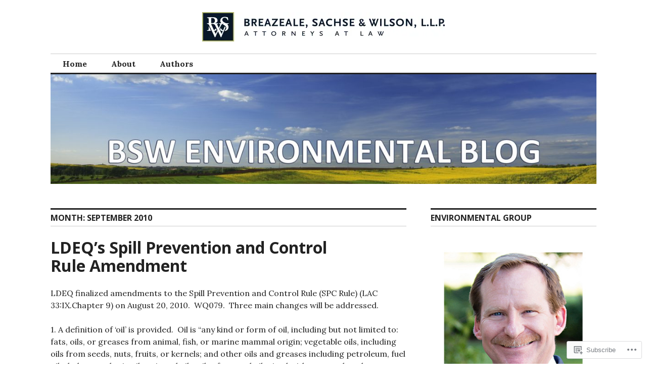

--- FILE ---
content_type: text/html; charset=UTF-8
request_url: https://bswenviroblog.com/2010/09/
body_size: 18529
content:
<!DOCTYPE html>
<html lang="en">
<head>
<meta charset="UTF-8">
<meta name="viewport" content="width=device-width, initial-scale=1">
<link rel="profile" href="http://gmpg.org/xfn/11">
<link rel="pingback" href="https://bswenviroblog.com/xmlrpc.php">

<title>September 2010 &#8211; BSW Environmental Blog</title>
<meta name='robots' content='max-image-preview:large' />

<!-- Async WordPress.com Remote Login -->
<script id="wpcom_remote_login_js">
var wpcom_remote_login_extra_auth = '';
function wpcom_remote_login_remove_dom_node_id( element_id ) {
	var dom_node = document.getElementById( element_id );
	if ( dom_node ) { dom_node.parentNode.removeChild( dom_node ); }
}
function wpcom_remote_login_remove_dom_node_classes( class_name ) {
	var dom_nodes = document.querySelectorAll( '.' + class_name );
	for ( var i = 0; i < dom_nodes.length; i++ ) {
		dom_nodes[ i ].parentNode.removeChild( dom_nodes[ i ] );
	}
}
function wpcom_remote_login_final_cleanup() {
	wpcom_remote_login_remove_dom_node_classes( "wpcom_remote_login_msg" );
	wpcom_remote_login_remove_dom_node_id( "wpcom_remote_login_key" );
	wpcom_remote_login_remove_dom_node_id( "wpcom_remote_login_validate" );
	wpcom_remote_login_remove_dom_node_id( "wpcom_remote_login_js" );
	wpcom_remote_login_remove_dom_node_id( "wpcom_request_access_iframe" );
	wpcom_remote_login_remove_dom_node_id( "wpcom_request_access_styles" );
}

// Watch for messages back from the remote login
window.addEventListener( "message", function( e ) {
	if ( e.origin === "https://r-login.wordpress.com" ) {
		var data = {};
		try {
			data = JSON.parse( e.data );
		} catch( e ) {
			wpcom_remote_login_final_cleanup();
			return;
		}

		if ( data.msg === 'LOGIN' ) {
			// Clean up the login check iframe
			wpcom_remote_login_remove_dom_node_id( "wpcom_remote_login_key" );

			var id_regex = new RegExp( /^[0-9]+$/ );
			var token_regex = new RegExp( /^.*|.*|.*$/ );
			if (
				token_regex.test( data.token )
				&& id_regex.test( data.wpcomid )
			) {
				// We have everything we need to ask for a login
				var script = document.createElement( "script" );
				script.setAttribute( "id", "wpcom_remote_login_validate" );
				script.src = '/remote-login.php?wpcom_remote_login=validate'
					+ '&wpcomid=' + data.wpcomid
					+ '&token=' + encodeURIComponent( data.token )
					+ '&host=' + window.location.protocol
					+ '//' + window.location.hostname
					+ '&postid=61'
					+ '&is_singular=';
				document.body.appendChild( script );
			}

			return;
		}

		// Safari ITP, not logged in, so redirect
		if ( data.msg === 'LOGIN-REDIRECT' ) {
			window.location = 'https://wordpress.com/log-in?redirect_to=' + window.location.href;
			return;
		}

		// Safari ITP, storage access failed, remove the request
		if ( data.msg === 'LOGIN-REMOVE' ) {
			var css_zap = 'html { -webkit-transition: margin-top 1s; transition: margin-top 1s; } /* 9001 */ html { margin-top: 0 !important; } * html body { margin-top: 0 !important; } @media screen and ( max-width: 782px ) { html { margin-top: 0 !important; } * html body { margin-top: 0 !important; } }';
			var style_zap = document.createElement( 'style' );
			style_zap.type = 'text/css';
			style_zap.appendChild( document.createTextNode( css_zap ) );
			document.body.appendChild( style_zap );

			var e = document.getElementById( 'wpcom_request_access_iframe' );
			e.parentNode.removeChild( e );

			document.cookie = 'wordpress_com_login_access=denied; path=/; max-age=31536000';

			return;
		}

		// Safari ITP
		if ( data.msg === 'REQUEST_ACCESS' ) {
			console.log( 'request access: safari' );

			// Check ITP iframe enable/disable knob
			if ( wpcom_remote_login_extra_auth !== 'safari_itp_iframe' ) {
				return;
			}

			// If we are in a "private window" there is no ITP.
			var private_window = false;
			try {
				var opendb = window.openDatabase( null, null, null, null );
			} catch( e ) {
				private_window = true;
			}

			if ( private_window ) {
				console.log( 'private window' );
				return;
			}

			var iframe = document.createElement( 'iframe' );
			iframe.id = 'wpcom_request_access_iframe';
			iframe.setAttribute( 'scrolling', 'no' );
			iframe.setAttribute( 'sandbox', 'allow-storage-access-by-user-activation allow-scripts allow-same-origin allow-top-navigation-by-user-activation' );
			iframe.src = 'https://r-login.wordpress.com/remote-login.php?wpcom_remote_login=request_access&origin=' + encodeURIComponent( data.origin ) + '&wpcomid=' + encodeURIComponent( data.wpcomid );

			var css = 'html { -webkit-transition: margin-top 1s; transition: margin-top 1s; } /* 9001 */ html { margin-top: 46px !important; } * html body { margin-top: 46px !important; } @media screen and ( max-width: 660px ) { html { margin-top: 71px !important; } * html body { margin-top: 71px !important; } #wpcom_request_access_iframe { display: block; height: 71px !important; } } #wpcom_request_access_iframe { border: 0px; height: 46px; position: fixed; top: 0; left: 0; width: 100%; min-width: 100%; z-index: 99999; background: #23282d; } ';

			var style = document.createElement( 'style' );
			style.type = 'text/css';
			style.id = 'wpcom_request_access_styles';
			style.appendChild( document.createTextNode( css ) );
			document.body.appendChild( style );

			document.body.appendChild( iframe );
		}

		if ( data.msg === 'DONE' ) {
			wpcom_remote_login_final_cleanup();
		}
	}
}, false );

// Inject the remote login iframe after the page has had a chance to load
// more critical resources
window.addEventListener( "DOMContentLoaded", function( e ) {
	var iframe = document.createElement( "iframe" );
	iframe.style.display = "none";
	iframe.setAttribute( "scrolling", "no" );
	iframe.setAttribute( "id", "wpcom_remote_login_key" );
	iframe.src = "https://r-login.wordpress.com/remote-login.php"
		+ "?wpcom_remote_login=key"
		+ "&origin=aHR0cHM6Ly9ic3dlbnZpcm9ibG9nLmNvbQ%3D%3D"
		+ "&wpcomid=114274441"
		+ "&time=" + Math.floor( Date.now() / 1000 );
	document.body.appendChild( iframe );
}, false );
</script>
<link rel='dns-prefetch' href='//s0.wp.com' />
<link rel='dns-prefetch' href='//fonts-api.wp.com' />
<link rel="alternate" type="application/rss+xml" title="BSW Environmental Blog &raquo; Feed" href="https://bswenviroblog.com/feed/" />
<link rel="alternate" type="application/rss+xml" title="BSW Environmental Blog &raquo; Comments Feed" href="https://bswenviroblog.com/comments/feed/" />
	<script type="text/javascript">
		/* <![CDATA[ */
		function addLoadEvent(func) {
			var oldonload = window.onload;
			if (typeof window.onload != 'function') {
				window.onload = func;
			} else {
				window.onload = function () {
					oldonload();
					func();
				}
			}
		}
		/* ]]> */
	</script>
	<style id='wp-emoji-styles-inline-css'>

	img.wp-smiley, img.emoji {
		display: inline !important;
		border: none !important;
		box-shadow: none !important;
		height: 1em !important;
		width: 1em !important;
		margin: 0 0.07em !important;
		vertical-align: -0.1em !important;
		background: none !important;
		padding: 0 !important;
	}
/*# sourceURL=wp-emoji-styles-inline-css */
</style>
<link crossorigin='anonymous' rel='stylesheet' id='all-css-2-1' href='/wp-content/plugins/gutenberg-core/v22.2.0/build/styles/block-library/style.css?m=1764855221i&cssminify=yes' type='text/css' media='all' />
<style id='wp-block-library-inline-css'>
.has-text-align-justify {
	text-align:justify;
}
.has-text-align-justify{text-align:justify;}

/*# sourceURL=wp-block-library-inline-css */
</style><style id='global-styles-inline-css'>
:root{--wp--preset--aspect-ratio--square: 1;--wp--preset--aspect-ratio--4-3: 4/3;--wp--preset--aspect-ratio--3-4: 3/4;--wp--preset--aspect-ratio--3-2: 3/2;--wp--preset--aspect-ratio--2-3: 2/3;--wp--preset--aspect-ratio--16-9: 16/9;--wp--preset--aspect-ratio--9-16: 9/16;--wp--preset--color--black: #000000;--wp--preset--color--cyan-bluish-gray: #abb8c3;--wp--preset--color--white: #ffffff;--wp--preset--color--pale-pink: #f78da7;--wp--preset--color--vivid-red: #cf2e2e;--wp--preset--color--luminous-vivid-orange: #ff6900;--wp--preset--color--luminous-vivid-amber: #fcb900;--wp--preset--color--light-green-cyan: #7bdcb5;--wp--preset--color--vivid-green-cyan: #00d084;--wp--preset--color--pale-cyan-blue: #8ed1fc;--wp--preset--color--vivid-cyan-blue: #0693e3;--wp--preset--color--vivid-purple: #9b51e0;--wp--preset--gradient--vivid-cyan-blue-to-vivid-purple: linear-gradient(135deg,rgb(6,147,227) 0%,rgb(155,81,224) 100%);--wp--preset--gradient--light-green-cyan-to-vivid-green-cyan: linear-gradient(135deg,rgb(122,220,180) 0%,rgb(0,208,130) 100%);--wp--preset--gradient--luminous-vivid-amber-to-luminous-vivid-orange: linear-gradient(135deg,rgb(252,185,0) 0%,rgb(255,105,0) 100%);--wp--preset--gradient--luminous-vivid-orange-to-vivid-red: linear-gradient(135deg,rgb(255,105,0) 0%,rgb(207,46,46) 100%);--wp--preset--gradient--very-light-gray-to-cyan-bluish-gray: linear-gradient(135deg,rgb(238,238,238) 0%,rgb(169,184,195) 100%);--wp--preset--gradient--cool-to-warm-spectrum: linear-gradient(135deg,rgb(74,234,220) 0%,rgb(151,120,209) 20%,rgb(207,42,186) 40%,rgb(238,44,130) 60%,rgb(251,105,98) 80%,rgb(254,248,76) 100%);--wp--preset--gradient--blush-light-purple: linear-gradient(135deg,rgb(255,206,236) 0%,rgb(152,150,240) 100%);--wp--preset--gradient--blush-bordeaux: linear-gradient(135deg,rgb(254,205,165) 0%,rgb(254,45,45) 50%,rgb(107,0,62) 100%);--wp--preset--gradient--luminous-dusk: linear-gradient(135deg,rgb(255,203,112) 0%,rgb(199,81,192) 50%,rgb(65,88,208) 100%);--wp--preset--gradient--pale-ocean: linear-gradient(135deg,rgb(255,245,203) 0%,rgb(182,227,212) 50%,rgb(51,167,181) 100%);--wp--preset--gradient--electric-grass: linear-gradient(135deg,rgb(202,248,128) 0%,rgb(113,206,126) 100%);--wp--preset--gradient--midnight: linear-gradient(135deg,rgb(2,3,129) 0%,rgb(40,116,252) 100%);--wp--preset--font-size--small: 13px;--wp--preset--font-size--medium: 20px;--wp--preset--font-size--large: 36px;--wp--preset--font-size--x-large: 42px;--wp--preset--font-family--albert-sans: 'Albert Sans', sans-serif;--wp--preset--font-family--alegreya: Alegreya, serif;--wp--preset--font-family--arvo: Arvo, serif;--wp--preset--font-family--bodoni-moda: 'Bodoni Moda', serif;--wp--preset--font-family--bricolage-grotesque: 'Bricolage Grotesque', sans-serif;--wp--preset--font-family--cabin: Cabin, sans-serif;--wp--preset--font-family--chivo: Chivo, sans-serif;--wp--preset--font-family--commissioner: Commissioner, sans-serif;--wp--preset--font-family--cormorant: Cormorant, serif;--wp--preset--font-family--courier-prime: 'Courier Prime', monospace;--wp--preset--font-family--crimson-pro: 'Crimson Pro', serif;--wp--preset--font-family--dm-mono: 'DM Mono', monospace;--wp--preset--font-family--dm-sans: 'DM Sans', sans-serif;--wp--preset--font-family--dm-serif-display: 'DM Serif Display', serif;--wp--preset--font-family--domine: Domine, serif;--wp--preset--font-family--eb-garamond: 'EB Garamond', serif;--wp--preset--font-family--epilogue: Epilogue, sans-serif;--wp--preset--font-family--fahkwang: Fahkwang, sans-serif;--wp--preset--font-family--figtree: Figtree, sans-serif;--wp--preset--font-family--fira-sans: 'Fira Sans', sans-serif;--wp--preset--font-family--fjalla-one: 'Fjalla One', sans-serif;--wp--preset--font-family--fraunces: Fraunces, serif;--wp--preset--font-family--gabarito: Gabarito, system-ui;--wp--preset--font-family--ibm-plex-mono: 'IBM Plex Mono', monospace;--wp--preset--font-family--ibm-plex-sans: 'IBM Plex Sans', sans-serif;--wp--preset--font-family--ibarra-real-nova: 'Ibarra Real Nova', serif;--wp--preset--font-family--instrument-serif: 'Instrument Serif', serif;--wp--preset--font-family--inter: Inter, sans-serif;--wp--preset--font-family--josefin-sans: 'Josefin Sans', sans-serif;--wp--preset--font-family--jost: Jost, sans-serif;--wp--preset--font-family--libre-baskerville: 'Libre Baskerville', serif;--wp--preset--font-family--libre-franklin: 'Libre Franklin', sans-serif;--wp--preset--font-family--literata: Literata, serif;--wp--preset--font-family--lora: Lora, serif;--wp--preset--font-family--merriweather: Merriweather, serif;--wp--preset--font-family--montserrat: Montserrat, sans-serif;--wp--preset--font-family--newsreader: Newsreader, serif;--wp--preset--font-family--noto-sans-mono: 'Noto Sans Mono', sans-serif;--wp--preset--font-family--nunito: Nunito, sans-serif;--wp--preset--font-family--open-sans: 'Open Sans', sans-serif;--wp--preset--font-family--overpass: Overpass, sans-serif;--wp--preset--font-family--pt-serif: 'PT Serif', serif;--wp--preset--font-family--petrona: Petrona, serif;--wp--preset--font-family--piazzolla: Piazzolla, serif;--wp--preset--font-family--playfair-display: 'Playfair Display', serif;--wp--preset--font-family--plus-jakarta-sans: 'Plus Jakarta Sans', sans-serif;--wp--preset--font-family--poppins: Poppins, sans-serif;--wp--preset--font-family--raleway: Raleway, sans-serif;--wp--preset--font-family--roboto: Roboto, sans-serif;--wp--preset--font-family--roboto-slab: 'Roboto Slab', serif;--wp--preset--font-family--rubik: Rubik, sans-serif;--wp--preset--font-family--rufina: Rufina, serif;--wp--preset--font-family--sora: Sora, sans-serif;--wp--preset--font-family--source-sans-3: 'Source Sans 3', sans-serif;--wp--preset--font-family--source-serif-4: 'Source Serif 4', serif;--wp--preset--font-family--space-mono: 'Space Mono', monospace;--wp--preset--font-family--syne: Syne, sans-serif;--wp--preset--font-family--texturina: Texturina, serif;--wp--preset--font-family--urbanist: Urbanist, sans-serif;--wp--preset--font-family--work-sans: 'Work Sans', sans-serif;--wp--preset--spacing--20: 0.44rem;--wp--preset--spacing--30: 0.67rem;--wp--preset--spacing--40: 1rem;--wp--preset--spacing--50: 1.5rem;--wp--preset--spacing--60: 2.25rem;--wp--preset--spacing--70: 3.38rem;--wp--preset--spacing--80: 5.06rem;--wp--preset--shadow--natural: 6px 6px 9px rgba(0, 0, 0, 0.2);--wp--preset--shadow--deep: 12px 12px 50px rgba(0, 0, 0, 0.4);--wp--preset--shadow--sharp: 6px 6px 0px rgba(0, 0, 0, 0.2);--wp--preset--shadow--outlined: 6px 6px 0px -3px rgb(255, 255, 255), 6px 6px rgb(0, 0, 0);--wp--preset--shadow--crisp: 6px 6px 0px rgb(0, 0, 0);}:where(.is-layout-flex){gap: 0.5em;}:where(.is-layout-grid){gap: 0.5em;}body .is-layout-flex{display: flex;}.is-layout-flex{flex-wrap: wrap;align-items: center;}.is-layout-flex > :is(*, div){margin: 0;}body .is-layout-grid{display: grid;}.is-layout-grid > :is(*, div){margin: 0;}:where(.wp-block-columns.is-layout-flex){gap: 2em;}:where(.wp-block-columns.is-layout-grid){gap: 2em;}:where(.wp-block-post-template.is-layout-flex){gap: 1.25em;}:where(.wp-block-post-template.is-layout-grid){gap: 1.25em;}.has-black-color{color: var(--wp--preset--color--black) !important;}.has-cyan-bluish-gray-color{color: var(--wp--preset--color--cyan-bluish-gray) !important;}.has-white-color{color: var(--wp--preset--color--white) !important;}.has-pale-pink-color{color: var(--wp--preset--color--pale-pink) !important;}.has-vivid-red-color{color: var(--wp--preset--color--vivid-red) !important;}.has-luminous-vivid-orange-color{color: var(--wp--preset--color--luminous-vivid-orange) !important;}.has-luminous-vivid-amber-color{color: var(--wp--preset--color--luminous-vivid-amber) !important;}.has-light-green-cyan-color{color: var(--wp--preset--color--light-green-cyan) !important;}.has-vivid-green-cyan-color{color: var(--wp--preset--color--vivid-green-cyan) !important;}.has-pale-cyan-blue-color{color: var(--wp--preset--color--pale-cyan-blue) !important;}.has-vivid-cyan-blue-color{color: var(--wp--preset--color--vivid-cyan-blue) !important;}.has-vivid-purple-color{color: var(--wp--preset--color--vivid-purple) !important;}.has-black-background-color{background-color: var(--wp--preset--color--black) !important;}.has-cyan-bluish-gray-background-color{background-color: var(--wp--preset--color--cyan-bluish-gray) !important;}.has-white-background-color{background-color: var(--wp--preset--color--white) !important;}.has-pale-pink-background-color{background-color: var(--wp--preset--color--pale-pink) !important;}.has-vivid-red-background-color{background-color: var(--wp--preset--color--vivid-red) !important;}.has-luminous-vivid-orange-background-color{background-color: var(--wp--preset--color--luminous-vivid-orange) !important;}.has-luminous-vivid-amber-background-color{background-color: var(--wp--preset--color--luminous-vivid-amber) !important;}.has-light-green-cyan-background-color{background-color: var(--wp--preset--color--light-green-cyan) !important;}.has-vivid-green-cyan-background-color{background-color: var(--wp--preset--color--vivid-green-cyan) !important;}.has-pale-cyan-blue-background-color{background-color: var(--wp--preset--color--pale-cyan-blue) !important;}.has-vivid-cyan-blue-background-color{background-color: var(--wp--preset--color--vivid-cyan-blue) !important;}.has-vivid-purple-background-color{background-color: var(--wp--preset--color--vivid-purple) !important;}.has-black-border-color{border-color: var(--wp--preset--color--black) !important;}.has-cyan-bluish-gray-border-color{border-color: var(--wp--preset--color--cyan-bluish-gray) !important;}.has-white-border-color{border-color: var(--wp--preset--color--white) !important;}.has-pale-pink-border-color{border-color: var(--wp--preset--color--pale-pink) !important;}.has-vivid-red-border-color{border-color: var(--wp--preset--color--vivid-red) !important;}.has-luminous-vivid-orange-border-color{border-color: var(--wp--preset--color--luminous-vivid-orange) !important;}.has-luminous-vivid-amber-border-color{border-color: var(--wp--preset--color--luminous-vivid-amber) !important;}.has-light-green-cyan-border-color{border-color: var(--wp--preset--color--light-green-cyan) !important;}.has-vivid-green-cyan-border-color{border-color: var(--wp--preset--color--vivid-green-cyan) !important;}.has-pale-cyan-blue-border-color{border-color: var(--wp--preset--color--pale-cyan-blue) !important;}.has-vivid-cyan-blue-border-color{border-color: var(--wp--preset--color--vivid-cyan-blue) !important;}.has-vivid-purple-border-color{border-color: var(--wp--preset--color--vivid-purple) !important;}.has-vivid-cyan-blue-to-vivid-purple-gradient-background{background: var(--wp--preset--gradient--vivid-cyan-blue-to-vivid-purple) !important;}.has-light-green-cyan-to-vivid-green-cyan-gradient-background{background: var(--wp--preset--gradient--light-green-cyan-to-vivid-green-cyan) !important;}.has-luminous-vivid-amber-to-luminous-vivid-orange-gradient-background{background: var(--wp--preset--gradient--luminous-vivid-amber-to-luminous-vivid-orange) !important;}.has-luminous-vivid-orange-to-vivid-red-gradient-background{background: var(--wp--preset--gradient--luminous-vivid-orange-to-vivid-red) !important;}.has-very-light-gray-to-cyan-bluish-gray-gradient-background{background: var(--wp--preset--gradient--very-light-gray-to-cyan-bluish-gray) !important;}.has-cool-to-warm-spectrum-gradient-background{background: var(--wp--preset--gradient--cool-to-warm-spectrum) !important;}.has-blush-light-purple-gradient-background{background: var(--wp--preset--gradient--blush-light-purple) !important;}.has-blush-bordeaux-gradient-background{background: var(--wp--preset--gradient--blush-bordeaux) !important;}.has-luminous-dusk-gradient-background{background: var(--wp--preset--gradient--luminous-dusk) !important;}.has-pale-ocean-gradient-background{background: var(--wp--preset--gradient--pale-ocean) !important;}.has-electric-grass-gradient-background{background: var(--wp--preset--gradient--electric-grass) !important;}.has-midnight-gradient-background{background: var(--wp--preset--gradient--midnight) !important;}.has-small-font-size{font-size: var(--wp--preset--font-size--small) !important;}.has-medium-font-size{font-size: var(--wp--preset--font-size--medium) !important;}.has-large-font-size{font-size: var(--wp--preset--font-size--large) !important;}.has-x-large-font-size{font-size: var(--wp--preset--font-size--x-large) !important;}.has-albert-sans-font-family{font-family: var(--wp--preset--font-family--albert-sans) !important;}.has-alegreya-font-family{font-family: var(--wp--preset--font-family--alegreya) !important;}.has-arvo-font-family{font-family: var(--wp--preset--font-family--arvo) !important;}.has-bodoni-moda-font-family{font-family: var(--wp--preset--font-family--bodoni-moda) !important;}.has-bricolage-grotesque-font-family{font-family: var(--wp--preset--font-family--bricolage-grotesque) !important;}.has-cabin-font-family{font-family: var(--wp--preset--font-family--cabin) !important;}.has-chivo-font-family{font-family: var(--wp--preset--font-family--chivo) !important;}.has-commissioner-font-family{font-family: var(--wp--preset--font-family--commissioner) !important;}.has-cormorant-font-family{font-family: var(--wp--preset--font-family--cormorant) !important;}.has-courier-prime-font-family{font-family: var(--wp--preset--font-family--courier-prime) !important;}.has-crimson-pro-font-family{font-family: var(--wp--preset--font-family--crimson-pro) !important;}.has-dm-mono-font-family{font-family: var(--wp--preset--font-family--dm-mono) !important;}.has-dm-sans-font-family{font-family: var(--wp--preset--font-family--dm-sans) !important;}.has-dm-serif-display-font-family{font-family: var(--wp--preset--font-family--dm-serif-display) !important;}.has-domine-font-family{font-family: var(--wp--preset--font-family--domine) !important;}.has-eb-garamond-font-family{font-family: var(--wp--preset--font-family--eb-garamond) !important;}.has-epilogue-font-family{font-family: var(--wp--preset--font-family--epilogue) !important;}.has-fahkwang-font-family{font-family: var(--wp--preset--font-family--fahkwang) !important;}.has-figtree-font-family{font-family: var(--wp--preset--font-family--figtree) !important;}.has-fira-sans-font-family{font-family: var(--wp--preset--font-family--fira-sans) !important;}.has-fjalla-one-font-family{font-family: var(--wp--preset--font-family--fjalla-one) !important;}.has-fraunces-font-family{font-family: var(--wp--preset--font-family--fraunces) !important;}.has-gabarito-font-family{font-family: var(--wp--preset--font-family--gabarito) !important;}.has-ibm-plex-mono-font-family{font-family: var(--wp--preset--font-family--ibm-plex-mono) !important;}.has-ibm-plex-sans-font-family{font-family: var(--wp--preset--font-family--ibm-plex-sans) !important;}.has-ibarra-real-nova-font-family{font-family: var(--wp--preset--font-family--ibarra-real-nova) !important;}.has-instrument-serif-font-family{font-family: var(--wp--preset--font-family--instrument-serif) !important;}.has-inter-font-family{font-family: var(--wp--preset--font-family--inter) !important;}.has-josefin-sans-font-family{font-family: var(--wp--preset--font-family--josefin-sans) !important;}.has-jost-font-family{font-family: var(--wp--preset--font-family--jost) !important;}.has-libre-baskerville-font-family{font-family: var(--wp--preset--font-family--libre-baskerville) !important;}.has-libre-franklin-font-family{font-family: var(--wp--preset--font-family--libre-franklin) !important;}.has-literata-font-family{font-family: var(--wp--preset--font-family--literata) !important;}.has-lora-font-family{font-family: var(--wp--preset--font-family--lora) !important;}.has-merriweather-font-family{font-family: var(--wp--preset--font-family--merriweather) !important;}.has-montserrat-font-family{font-family: var(--wp--preset--font-family--montserrat) !important;}.has-newsreader-font-family{font-family: var(--wp--preset--font-family--newsreader) !important;}.has-noto-sans-mono-font-family{font-family: var(--wp--preset--font-family--noto-sans-mono) !important;}.has-nunito-font-family{font-family: var(--wp--preset--font-family--nunito) !important;}.has-open-sans-font-family{font-family: var(--wp--preset--font-family--open-sans) !important;}.has-overpass-font-family{font-family: var(--wp--preset--font-family--overpass) !important;}.has-pt-serif-font-family{font-family: var(--wp--preset--font-family--pt-serif) !important;}.has-petrona-font-family{font-family: var(--wp--preset--font-family--petrona) !important;}.has-piazzolla-font-family{font-family: var(--wp--preset--font-family--piazzolla) !important;}.has-playfair-display-font-family{font-family: var(--wp--preset--font-family--playfair-display) !important;}.has-plus-jakarta-sans-font-family{font-family: var(--wp--preset--font-family--plus-jakarta-sans) !important;}.has-poppins-font-family{font-family: var(--wp--preset--font-family--poppins) !important;}.has-raleway-font-family{font-family: var(--wp--preset--font-family--raleway) !important;}.has-roboto-font-family{font-family: var(--wp--preset--font-family--roboto) !important;}.has-roboto-slab-font-family{font-family: var(--wp--preset--font-family--roboto-slab) !important;}.has-rubik-font-family{font-family: var(--wp--preset--font-family--rubik) !important;}.has-rufina-font-family{font-family: var(--wp--preset--font-family--rufina) !important;}.has-sora-font-family{font-family: var(--wp--preset--font-family--sora) !important;}.has-source-sans-3-font-family{font-family: var(--wp--preset--font-family--source-sans-3) !important;}.has-source-serif-4-font-family{font-family: var(--wp--preset--font-family--source-serif-4) !important;}.has-space-mono-font-family{font-family: var(--wp--preset--font-family--space-mono) !important;}.has-syne-font-family{font-family: var(--wp--preset--font-family--syne) !important;}.has-texturina-font-family{font-family: var(--wp--preset--font-family--texturina) !important;}.has-urbanist-font-family{font-family: var(--wp--preset--font-family--urbanist) !important;}.has-work-sans-font-family{font-family: var(--wp--preset--font-family--work-sans) !important;}
/*# sourceURL=global-styles-inline-css */
</style>

<style id='classic-theme-styles-inline-css'>
/*! This file is auto-generated */
.wp-block-button__link{color:#fff;background-color:#32373c;border-radius:9999px;box-shadow:none;text-decoration:none;padding:calc(.667em + 2px) calc(1.333em + 2px);font-size:1.125em}.wp-block-file__button{background:#32373c;color:#fff;text-decoration:none}
/*# sourceURL=/wp-includes/css/classic-themes.min.css */
</style>
<link crossorigin='anonymous' rel='stylesheet' id='all-css-4-1' href='/_static/??-eJx9jFEOgjAMQC9k14Ag+mE8CoHR4GAdy7pJvL0jMeqH4adpm/cerh704iK5iN6m0ThBvfR20bNgqYqzKkAMe0sQ6KEqHIzEDwESn5aUFjngT4gTfFuB8p99FzeCaTAdWeKM7Wmrzw70vQ8kAnmySQzxnkXZ8yaKvtPz+0ZJDlvjNI7kKJgsyP91a974WjT1sWwup6qeXnLxaA0=&cssminify=yes' type='text/css' media='all' />
<link rel='stylesheet' id='colinear-open-sans-lora-css' href='https://fonts-api.wp.com/css?family=Open+Sans%3A400%2C700%2C400italic%2C700italic%7CLora%3A400%2C700%2C400italic%2C700italic&#038;subset=latin%2Clatin-ext&#038;ver=6.9-RC2-61304' media='all' />
<link rel='stylesheet' id='colinear-inconsolata-css' href='https://fonts-api.wp.com/css?family=Inconsolata%3A400%2C+700&#038;subset=latin%2Clatin-ext&#038;ver=6.9-RC2-61304' media='all' />
<link crossorigin='anonymous' rel='stylesheet' id='all-css-8-1' href='/_static/??-eJyFi0EKAjEMAD9kDevKigfxLd0QayRNSpuy+HtXvCiC3mZgBpYS0NRJHfxKmRqUPgOasFKs0PwutMXWNvCnZMVXHZaClr+e3EORnlgbVJrF0ooJ1upNf02JLIhhdDb9kHCRyPW5nvNpOOyH6TiOu+n2AKDTUTE=&cssminify=yes' type='text/css' media='all' />
<link crossorigin='anonymous' rel='stylesheet' id='print-css-9-1' href='/wp-content/mu-plugins/global-print/global-print.css?m=1465851035i&cssminify=yes' type='text/css' media='print' />
<style id='jetpack-global-styles-frontend-style-inline-css'>
:root { --font-headings: unset; --font-base: unset; --font-headings-default: -apple-system,BlinkMacSystemFont,"Segoe UI",Roboto,Oxygen-Sans,Ubuntu,Cantarell,"Helvetica Neue",sans-serif; --font-base-default: -apple-system,BlinkMacSystemFont,"Segoe UI",Roboto,Oxygen-Sans,Ubuntu,Cantarell,"Helvetica Neue",sans-serif;}
/*# sourceURL=jetpack-global-styles-frontend-style-inline-css */
</style>
<link crossorigin='anonymous' rel='stylesheet' id='all-css-12-1' href='/wp-content/themes/h4/global.css?m=1420737423i&cssminify=yes' type='text/css' media='all' />
<script type="text/javascript" id="wpcom-actionbar-placeholder-js-extra">
/* <![CDATA[ */
var actionbardata = {"siteID":"114274441","postID":"0","siteURL":"https://bswenviroblog.com","xhrURL":"https://bswenviroblog.com/wp-admin/admin-ajax.php","nonce":"790e1839d9","isLoggedIn":"","statusMessage":"","subsEmailDefault":"instantly","proxyScriptUrl":"https://s0.wp.com/wp-content/js/wpcom-proxy-request.js?m=1513050504i&amp;ver=20211021","i18n":{"followedText":"New posts from this site will now appear in your \u003Ca href=\"https://wordpress.com/reader\"\u003EReader\u003C/a\u003E","foldBar":"Collapse this bar","unfoldBar":"Expand this bar","shortLinkCopied":"Shortlink copied to clipboard."}};
//# sourceURL=wpcom-actionbar-placeholder-js-extra
/* ]]> */
</script>
<script type="text/javascript" id="jetpack-mu-wpcom-settings-js-before">
/* <![CDATA[ */
var JETPACK_MU_WPCOM_SETTINGS = {"assetsUrl":"https://s0.wp.com/wp-content/mu-plugins/jetpack-mu-wpcom-plugin/sun/jetpack_vendor/automattic/jetpack-mu-wpcom/src/build/"};
//# sourceURL=jetpack-mu-wpcom-settings-js-before
/* ]]> */
</script>
<script crossorigin='anonymous' type='text/javascript'  src='/_static/??-eJzTLy/QTc7PK0nNK9HPKtYvyinRLSjKr6jUyyrW0QfKZeYl55SmpBaDJLMKS1OLKqGUXm5mHkFFurmZ6UWJJalQxfa5tobmRgamxgZmFpZZACbyLJI='></script>
<script type="text/javascript" id="rlt-proxy-js-after">
/* <![CDATA[ */
	rltInitialize( {"token":null,"iframeOrigins":["https:\/\/widgets.wp.com"]} );
//# sourceURL=rlt-proxy-js-after
/* ]]> */
</script>
<link rel="EditURI" type="application/rsd+xml" title="RSD" href="https://bswenviroblog.wordpress.com/xmlrpc.php?rsd" />
<meta name="generator" content="WordPress.com" />

<!-- Jetpack Open Graph Tags -->
<meta property="og:type" content="website" />
<meta property="og:title" content="September 2010 &#8211; BSW Environmental Blog" />
<meta property="og:site_name" content="BSW Environmental Blog" />
<meta property="og:image" content="https://bswenviroblog.com/wp-content/uploads/2016/07/cropped-bsw-box-one-color-solid-rgb-1.jpg?w=200" />
<meta property="og:image:width" content="200" />
<meta property="og:image:height" content="200" />
<meta property="og:image:alt" content="" />
<meta property="og:locale" content="en_US" />

<!-- End Jetpack Open Graph Tags -->
<link rel="search" type="application/opensearchdescription+xml" href="https://bswenviroblog.com/osd.xml" title="BSW Environmental Blog" />
<link rel="search" type="application/opensearchdescription+xml" href="https://s1.wp.com/opensearch.xml" title="WordPress.com" />
<meta name="description" content="1 post published by BSW during September 2010" />
	<style type="text/css">
			.site-title,
		.site-description {
			position: absolute;
			clip: rect(1px, 1px, 1px, 1px);
		}
		</style>
	<link rel="icon" href="https://bswenviroblog.com/wp-content/uploads/2016/07/cropped-bsw-box-one-color-solid-rgb-1.jpg?w=32" sizes="32x32" />
<link rel="icon" href="https://bswenviroblog.com/wp-content/uploads/2016/07/cropped-bsw-box-one-color-solid-rgb-1.jpg?w=192" sizes="192x192" />
<link rel="apple-touch-icon" href="https://bswenviroblog.com/wp-content/uploads/2016/07/cropped-bsw-box-one-color-solid-rgb-1.jpg?w=180" />
<meta name="msapplication-TileImage" content="https://bswenviroblog.com/wp-content/uploads/2016/07/cropped-bsw-box-one-color-solid-rgb-1.jpg?w=270" />
<link crossorigin='anonymous' rel='stylesheet' id='all-css-0-3' href='/wp-content/mu-plugins/jetpack-plugin/sun/_inc/build/subscriptions/subscriptions.min.css?m=1753981412i&cssminify=yes' type='text/css' media='all' />
</head>

<body class="archive date custom-background wp-custom-logo wp-theme-pubcolinear customizer-styles-applied has-menu has-right-sidebar jetpack-reblog-enabled has-site-logo">
<div id="page" class="hfeed site">
	<a class="skip-link screen-reader-text" href="#content">Skip to content</a>

	<header id="masthead" class="site-header" role="banner">
		<div class="site-branding">
			<a href="https://bswenviroblog.com/" class="site-logo-link" rel="home" itemprop="url"><img width="480" height="59" src="https://bswenviroblog.com/wp-content/uploads/2019/03/bsw-long-full-color-cmyk.jpg?w=480" class="site-logo attachment-colinear-logo" alt="" data-size="colinear-logo" itemprop="logo" decoding="async" srcset="https://bswenviroblog.com/wp-content/uploads/2019/03/bsw-long-full-color-cmyk.jpg?w=480 480w, https://bswenviroblog.com/wp-content/uploads/2019/03/bsw-long-full-color-cmyk.jpg?w=960 960w, https://bswenviroblog.com/wp-content/uploads/2019/03/bsw-long-full-color-cmyk.jpg?w=150 150w, https://bswenviroblog.com/wp-content/uploads/2019/03/bsw-long-full-color-cmyk.jpg?w=300 300w, https://bswenviroblog.com/wp-content/uploads/2019/03/bsw-long-full-color-cmyk.jpg?w=768 768w" sizes="(max-width: 480px) 100vw, 480px" data-attachment-id="400" data-permalink="https://bswenviroblog.com/bsw-long-full-color/" data-orig-file="https://bswenviroblog.com/wp-content/uploads/2019/03/bsw-long-full-color-cmyk.jpg" data-orig-size="3000,368" data-comments-opened="1" data-image-meta="{&quot;aperture&quot;:&quot;0&quot;,&quot;credit&quot;:&quot;&quot;,&quot;camera&quot;:&quot;&quot;,&quot;caption&quot;:&quot;&quot;,&quot;created_timestamp&quot;:&quot;0&quot;,&quot;copyright&quot;:&quot;&quot;,&quot;focal_length&quot;:&quot;0&quot;,&quot;iso&quot;:&quot;0&quot;,&quot;shutter_speed&quot;:&quot;0&quot;,&quot;title&quot;:&quot;BSW Long Full Color&quot;,&quot;orientation&quot;:&quot;1&quot;}" data-image-title="BSW Long Full Color" data-image-description="" data-image-caption="" data-medium-file="https://bswenviroblog.com/wp-content/uploads/2019/03/bsw-long-full-color-cmyk.jpg?w=300" data-large-file="https://bswenviroblog.com/wp-content/uploads/2019/03/bsw-long-full-color-cmyk.jpg?w=863" /></a>
								<p class="site-title"><a href="https://bswenviroblog.com/" rel="home">BSW Environmental Blog</a></p>
						</div><!-- .site-branding -->

				<nav id="site-navigation" class="main-navigation" role="navigation">
			<button class="menu-toggle" aria-controls="primary-menu" aria-expanded="false"><span class="screen-reader-text">Primary Menu</span></button>
			<div class="menu-primary-container"><ul id="primary-menu" class="menu"><li id="menu-item-8" class="menu-item menu-item-type-custom menu-item-object-custom menu-item-8"><a href="/">Home</a></li>
<li id="menu-item-9" class="menu-item menu-item-type-post_type menu-item-object-page menu-item-9"><a href="https://bswenviroblog.com/about/">About</a></li>
<li id="menu-item-27" class="menu-item menu-item-type-post_type menu-item-object-page menu-item-27"><a href="https://bswenviroblog.com/authors/">Authors</a></li>
</ul></div>		</nav><!-- #site-navigation -->
		
				<div class="header-image">
			<a href="https://bswenviroblog.com/" rel="home">
				<img src="https://bswenviroblog.com/wp-content/uploads/2019/03/cropped-environmental-energy-natural-resources-2.jpg" width="1188" height="239" alt="">
			</a>
		</div><!-- .header-image -->
			</header><!-- #masthead -->

	<div id="content" class="site-content">
	<div id="primary" class="content-area">
		<main id="main" class="site-main" role="main">

		
			<header class="page-header">
				<h1 class="page-title">Month: <span>September 2010</span></h1>			</header><!-- .page-header -->

						
				
<article id="post-61" class="post-61 post type-post status-publish format-standard hentry category-clean-water-act category-ldeq category-spc-rule tag-spill-prevention-and-control-rule">
	<header class="entry-header">
		<h1 class="entry-title"><a href="https://bswenviroblog.com/2010/09/02/ldeqs-spill-prevention-and-control-rule-amendment/" rel="bookmark">LDEQ&#8217;s Spill Prevention and Control Rule&nbsp;Amendment</a></h1>
			</header><!-- .entry-header -->

	<div class="entry-content">
		<p>LDEQ finalized amendments to the Spill Prevention and Control Rule (SPC Rule) (LAC 33:IX.Chapter 9) on August 20, 2010.  WQ079.  Three main changes will be addressed.</p>
<p>1. A definition of &#8216;oil&#8217; is provided.  Oil is &#8220;any kind or form of oil, including but not limited to: fats, oils, or greases from animal, fish, or marine mammal origin; vegetable oils, including oils from seeds, nuts, fruits, or kernels; and other oils and greases including petroleum, fuel oil, sludge, synthetic oils, mineral oils, oil refuse, and oil mixed with waste other than dredged spoil.&#8221;  Sec. 901.D.  This definition is identical to EPA&#8217;s current regulatory definition, which was added in 2002.  40 CFR 112.2; 67 Fed. Reg. 47075-6 (July 17, 2002). <a href="https://bswenviroblog.com/2010/09/02/ldeqs-spill-prevention-and-control-rule-amendment/#more-61" class="more-link">Continue reading <span class="screen-reader-text">&#8220;LDEQ&#8217;s Spill Prevention and Control Rule&nbsp;Amendment&#8221;</span> <span class="meta-nav">&rarr;</span></a></p>
			</div><!-- .entry-content -->

	<footer class="entry-footer">
		<span class="date-author"><span class="posted-on">Posted on <a href="https://bswenviroblog.com/2010/09/02/ldeqs-spill-prevention-and-control-rule-amendment/" rel="bookmark"><time class="entry-date published" datetime="2010-09-02T11:44:20-05:00">September 2, 2010</time><time class="updated" datetime="2016-08-09T12:23:56-05:00">August 9, 2016</time></a></span><span class="byline"> by <span class="author vcard"><a class="url fn n" href="https://bswenviroblog.com/author/bswblogging/">BSW</a></span></span></span><span class="cat-links">Posted in <a href="https://bswenviroblog.com/category/clean-water-act/" rel="category tag">Clean Water Act</a>, <a href="https://bswenviroblog.com/category/ldeq/" rel="category tag">LDEQ</a>, <a href="https://bswenviroblog.com/category/spc-rule/" rel="category tag">SPC Rule</a></span><span class="tags-links">Tagged <a href="https://bswenviroblog.com/tag/spill-prevention-and-control-rule/" rel="tag">Spill Prevention and Control Rule</a>. </span><span class="comments-link"><a href="https://bswenviroblog.com/2010/09/02/ldeqs-spill-prevention-and-control-rule-amendment/#comments">1 Comment</a></span>	</footer><!-- .entry-footer -->
</article><!-- #post-## -->

			
			
		
		</main><!-- #main -->
	</div><!-- #primary -->


<div id="secondary" class="widget-area" role="complementary">

	
	
	
		<div class="right-sidebar">
		<aside id="media_image-7" class="widget widget_media_image"><h2 class="widget-title">Environmental Group</h2><style>.widget.widget_media_image { overflow: hidden; }.widget.widget_media_image img { height: auto; max-width: 100%; }</style><a href="https://www.bswllp.com/environmental"><img width="334" height="925" src="https://bswenviroblog.com/wp-content/uploads/2022/07/enviro-blog-authors-1-3733959734-e1687893971490.jpg?w=334" class="image wp-image-542 alignnone attachment-334x1391 size-334x1391" alt="" style="max-width: 100%; height: auto;" title="Environmental Group" decoding="async" loading="lazy" srcset="https://bswenviroblog.com/wp-content/uploads/2022/07/enviro-blog-authors-1-3733959734-e1687893971490.jpg 334w, https://bswenviroblog.com/wp-content/uploads/2022/07/enviro-blog-authors-1-3733959734-e1687893971490.jpg?w=54 54w, https://bswenviroblog.com/wp-content/uploads/2022/07/enviro-blog-authors-1-3733959734-e1687893971490.jpg?w=108 108w" sizes="(max-width: 334px) 100vw, 334px" data-attachment-id="542" data-permalink="https://bswenviroblog.com/enviro-blog-authors-2/" data-orig-file="https://bswenviroblog.com/wp-content/uploads/2022/07/enviro-blog-authors-1-3733959734-e1687893971490.jpg" data-orig-size="334,925" data-comments-opened="1" data-image-meta="{&quot;aperture&quot;:&quot;0&quot;,&quot;credit&quot;:&quot;&quot;,&quot;camera&quot;:&quot;&quot;,&quot;caption&quot;:&quot;&quot;,&quot;created_timestamp&quot;:&quot;0&quot;,&quot;copyright&quot;:&quot;&quot;,&quot;focal_length&quot;:&quot;0&quot;,&quot;iso&quot;:&quot;0&quot;,&quot;shutter_speed&quot;:&quot;0&quot;,&quot;title&quot;:&quot;&quot;,&quot;orientation&quot;:&quot;0&quot;}" data-image-title="Enviro Blog Authors" data-image-description="" data-image-caption="" data-medium-file="https://bswenviroblog.com/wp-content/uploads/2022/07/enviro-blog-authors-1-3733959734-e1687893971490.jpg?w=108" data-large-file="https://bswenviroblog.com/wp-content/uploads/2022/07/enviro-blog-authors-1-3733959734-e1687893971490.jpg?w=334" /></a></aside><aside id="blog_subscription-2" class="widget widget_blog_subscription jetpack_subscription_widget"><h2 class="widget-title"><label for="subscribe-field">Follow this blog</label></h2>

			<div class="wp-block-jetpack-subscriptions__container">
			<form
				action="https://subscribe.wordpress.com"
				method="post"
				accept-charset="utf-8"
				data-blog="114274441"
				data-post_access_level="everybody"
				id="subscribe-blog"
			>
				<p>Enter your email address to follow this blog and receive notifications of new posts by email.</p>
				<p id="subscribe-email">
					<label
						id="subscribe-field-label"
						for="subscribe-field"
						class="screen-reader-text"
					>
						Email Address:					</label>

					<input
							type="email"
							name="email"
							autocomplete="email"
							
							style="width: 95%; padding: 1px 10px"
							placeholder="Email Address"
							value=""
							id="subscribe-field"
							required
						/>				</p>

				<p id="subscribe-submit"
									>
					<input type="hidden" name="action" value="subscribe"/>
					<input type="hidden" name="blog_id" value="114274441"/>
					<input type="hidden" name="source" value="https://bswenviroblog.com/2010/09/"/>
					<input type="hidden" name="sub-type" value="widget"/>
					<input type="hidden" name="redirect_fragment" value="subscribe-blog"/>
					<input type="hidden" id="_wpnonce" name="_wpnonce" value="8e82e6eec0" />					<button type="submit"
													class="wp-block-button__link"
																	>
						Follow					</button>
				</p>
			</form>
							<div class="wp-block-jetpack-subscriptions__subscount">
					Join 51 other subscribers				</div>
						</div>
			
</aside><aside id="search-3" class="widget widget_search"><form role="search" method="get" class="search-form" action="https://bswenviroblog.com/">
				<label>
					<span class="screen-reader-text">Search for:</span>
					<input type="search" class="search-field" placeholder="Search &hellip;" value="" name="s" />
				</label>
				<input type="submit" class="search-submit screen-reader-text" value="Search" />
			</form></aside>
		<aside id="recent-posts-3" class="widget widget_recent_entries">
		<h2 class="widget-title">Recent Posts</h2>
		<ul>
											<li>
					<a href="https://bswenviroblog.com/2026/01/15/has-epas-environmental-justice-efforts-reached-their-peak-2/">Has EPA’s Environmental Justice Efforts Reached Their&nbsp;Peak?</a>
									</li>
											<li>
					<a href="https://bswenviroblog.com/2026/01/14/193wotus-redefined-again/">WOTUS Redefined Again!</a>
									</li>
											<li>
					<a href="https://bswenviroblog.com/2025/09/26/epas-regulatory-roll-back/">EPA’s Regulatory Roll-Back</a>
									</li>
											<li>
					<a href="https://bswenviroblog.com/2025/07/16/the-fading-luster-of-carbon-capture/">The Fading Luster of Carbon&nbsp;Capture</a>
									</li>
											<li>
					<a href="https://bswenviroblog.com/2025/06/11/air-legislation-regulation-and-policy-developments/">Air Legislation, Regulation, and Policy&nbsp;Developments</a>
									</li>
					</ul>

		</aside><aside id="archives-3" class="widget widget_archive"><h2 class="widget-title">Archives</h2>
			<ul>
					<li><a href='https://bswenviroblog.com/2026/01/'>January 2026</a></li>
	<li><a href='https://bswenviroblog.com/2025/09/'>September 2025</a></li>
	<li><a href='https://bswenviroblog.com/2025/07/'>July 2025</a></li>
	<li><a href='https://bswenviroblog.com/2025/06/'>June 2025</a></li>
	<li><a href='https://bswenviroblog.com/2025/05/'>May 2025</a></li>
	<li><a href='https://bswenviroblog.com/2025/03/'>March 2025</a></li>
	<li><a href='https://bswenviroblog.com/2025/01/'>January 2025</a></li>
	<li><a href='https://bswenviroblog.com/2024/11/'>November 2024</a></li>
	<li><a href='https://bswenviroblog.com/2024/10/'>October 2024</a></li>
	<li><a href='https://bswenviroblog.com/2024/09/'>September 2024</a></li>
	<li><a href='https://bswenviroblog.com/2024/07/'>July 2024</a></li>
	<li><a href='https://bswenviroblog.com/2024/06/'>June 2024</a></li>
	<li><a href='https://bswenviroblog.com/2024/05/'>May 2024</a></li>
	<li><a href='https://bswenviroblog.com/2024/04/'>April 2024</a></li>
	<li><a href='https://bswenviroblog.com/2024/03/'>March 2024</a></li>
	<li><a href='https://bswenviroblog.com/2024/01/'>January 2024</a></li>
	<li><a href='https://bswenviroblog.com/2023/07/'>July 2023</a></li>
	<li><a href='https://bswenviroblog.com/2023/06/'>June 2023</a></li>
	<li><a href='https://bswenviroblog.com/2023/05/'>May 2023</a></li>
	<li><a href='https://bswenviroblog.com/2023/04/'>April 2023</a></li>
	<li><a href='https://bswenviroblog.com/2023/03/'>March 2023</a></li>
	<li><a href='https://bswenviroblog.com/2023/01/'>January 2023</a></li>
	<li><a href='https://bswenviroblog.com/2022/11/'>November 2022</a></li>
	<li><a href='https://bswenviroblog.com/2022/07/'>July 2022</a></li>
	<li><a href='https://bswenviroblog.com/2022/05/'>May 2022</a></li>
	<li><a href='https://bswenviroblog.com/2022/03/'>March 2022</a></li>
	<li><a href='https://bswenviroblog.com/2022/01/'>January 2022</a></li>
	<li><a href='https://bswenviroblog.com/2021/11/'>November 2021</a></li>
	<li><a href='https://bswenviroblog.com/2021/09/'>September 2021</a></li>
	<li><a href='https://bswenviroblog.com/2021/07/'>July 2021</a></li>
	<li><a href='https://bswenviroblog.com/2021/05/'>May 2021</a></li>
	<li><a href='https://bswenviroblog.com/2021/04/'>April 2021</a></li>
	<li><a href='https://bswenviroblog.com/2021/03/'>March 2021</a></li>
	<li><a href='https://bswenviroblog.com/2021/01/'>January 2021</a></li>
	<li><a href='https://bswenviroblog.com/2020/11/'>November 2020</a></li>
	<li><a href='https://bswenviroblog.com/2020/09/'>September 2020</a></li>
	<li><a href='https://bswenviroblog.com/2020/08/'>August 2020</a></li>
	<li><a href='https://bswenviroblog.com/2020/06/'>June 2020</a></li>
	<li><a href='https://bswenviroblog.com/2020/04/'>April 2020</a></li>
	<li><a href='https://bswenviroblog.com/2020/03/'>March 2020</a></li>
	<li><a href='https://bswenviroblog.com/2020/02/'>February 2020</a></li>
	<li><a href='https://bswenviroblog.com/2020/01/'>January 2020</a></li>
	<li><a href='https://bswenviroblog.com/2019/12/'>December 2019</a></li>
	<li><a href='https://bswenviroblog.com/2019/10/'>October 2019</a></li>
	<li><a href='https://bswenviroblog.com/2019/09/'>September 2019</a></li>
	<li><a href='https://bswenviroblog.com/2019/08/'>August 2019</a></li>
	<li><a href='https://bswenviroblog.com/2019/07/'>July 2019</a></li>
	<li><a href='https://bswenviroblog.com/2019/06/'>June 2019</a></li>
	<li><a href='https://bswenviroblog.com/2019/04/'>April 2019</a></li>
	<li><a href='https://bswenviroblog.com/2019/03/'>March 2019</a></li>
	<li><a href='https://bswenviroblog.com/2019/02/'>February 2019</a></li>
	<li><a href='https://bswenviroblog.com/2019/01/'>January 2019</a></li>
	<li><a href='https://bswenviroblog.com/2018/12/'>December 2018</a></li>
	<li><a href='https://bswenviroblog.com/2018/10/'>October 2018</a></li>
	<li><a href='https://bswenviroblog.com/2018/09/'>September 2018</a></li>
	<li><a href='https://bswenviroblog.com/2018/08/'>August 2018</a></li>
	<li><a href='https://bswenviroblog.com/2018/07/'>July 2018</a></li>
	<li><a href='https://bswenviroblog.com/2018/06/'>June 2018</a></li>
	<li><a href='https://bswenviroblog.com/2018/04/'>April 2018</a></li>
	<li><a href='https://bswenviroblog.com/2018/03/'>March 2018</a></li>
	<li><a href='https://bswenviroblog.com/2018/01/'>January 2018</a></li>
	<li><a href='https://bswenviroblog.com/2017/12/'>December 2017</a></li>
	<li><a href='https://bswenviroblog.com/2017/10/'>October 2017</a></li>
	<li><a href='https://bswenviroblog.com/2017/09/'>September 2017</a></li>
	<li><a href='https://bswenviroblog.com/2017/08/'>August 2017</a></li>
	<li><a href='https://bswenviroblog.com/2017/07/'>July 2017</a></li>
	<li><a href='https://bswenviroblog.com/2017/06/'>June 2017</a></li>
	<li><a href='https://bswenviroblog.com/2017/04/'>April 2017</a></li>
	<li><a href='https://bswenviroblog.com/2017/03/'>March 2017</a></li>
	<li><a href='https://bswenviroblog.com/2017/02/'>February 2017</a></li>
	<li><a href='https://bswenviroblog.com/2017/01/'>January 2017</a></li>
	<li><a href='https://bswenviroblog.com/2016/12/'>December 2016</a></li>
	<li><a href='https://bswenviroblog.com/2016/10/'>October 2016</a></li>
	<li><a href='https://bswenviroblog.com/2016/09/'>September 2016</a></li>
	<li><a href='https://bswenviroblog.com/2016/08/'>August 2016</a></li>
	<li><a href='https://bswenviroblog.com/2016/07/'>July 2016</a></li>
	<li><a href='https://bswenviroblog.com/2016/06/'>June 2016</a></li>
	<li><a href='https://bswenviroblog.com/2016/04/'>April 2016</a></li>
	<li><a href='https://bswenviroblog.com/2016/03/'>March 2016</a></li>
	<li><a href='https://bswenviroblog.com/2016/02/'>February 2016</a></li>
	<li><a href='https://bswenviroblog.com/2015/12/'>December 2015</a></li>
	<li><a href='https://bswenviroblog.com/2015/10/'>October 2015</a></li>
	<li><a href='https://bswenviroblog.com/2015/09/'>September 2015</a></li>
	<li><a href='https://bswenviroblog.com/2015/08/'>August 2015</a></li>
	<li><a href='https://bswenviroblog.com/2015/07/'>July 2015</a></li>
	<li><a href='https://bswenviroblog.com/2015/06/'>June 2015</a></li>
	<li><a href='https://bswenviroblog.com/2015/05/'>May 2015</a></li>
	<li><a href='https://bswenviroblog.com/2015/04/'>April 2015</a></li>
	<li><a href='https://bswenviroblog.com/2015/03/'>March 2015</a></li>
	<li><a href='https://bswenviroblog.com/2015/02/'>February 2015</a></li>
	<li><a href='https://bswenviroblog.com/2015/01/'>January 2015</a></li>
	<li><a href='https://bswenviroblog.com/2014/12/'>December 2014</a></li>
	<li><a href='https://bswenviroblog.com/2014/10/'>October 2014</a></li>
	<li><a href='https://bswenviroblog.com/2014/09/'>September 2014</a></li>
	<li><a href='https://bswenviroblog.com/2014/08/'>August 2014</a></li>
	<li><a href='https://bswenviroblog.com/2014/07/'>July 2014</a></li>
	<li><a href='https://bswenviroblog.com/2014/06/'>June 2014</a></li>
	<li><a href='https://bswenviroblog.com/2014/04/'>April 2014</a></li>
	<li><a href='https://bswenviroblog.com/2014/03/'>March 2014</a></li>
	<li><a href='https://bswenviroblog.com/2014/02/'>February 2014</a></li>
	<li><a href='https://bswenviroblog.com/2014/01/'>January 2014</a></li>
	<li><a href='https://bswenviroblog.com/2013/12/'>December 2013</a></li>
	<li><a href='https://bswenviroblog.com/2013/11/'>November 2013</a></li>
	<li><a href='https://bswenviroblog.com/2013/10/'>October 2013</a></li>
	<li><a href='https://bswenviroblog.com/2013/09/'>September 2013</a></li>
	<li><a href='https://bswenviroblog.com/2013/08/'>August 2013</a></li>
	<li><a href='https://bswenviroblog.com/2013/07/'>July 2013</a></li>
	<li><a href='https://bswenviroblog.com/2013/06/'>June 2013</a></li>
	<li><a href='https://bswenviroblog.com/2013/04/'>April 2013</a></li>
	<li><a href='https://bswenviroblog.com/2013/03/'>March 2013</a></li>
	<li><a href='https://bswenviroblog.com/2013/02/'>February 2013</a></li>
	<li><a href='https://bswenviroblog.com/2013/01/'>January 2013</a></li>
	<li><a href='https://bswenviroblog.com/2012/09/'>September 2012</a></li>
	<li><a href='https://bswenviroblog.com/2012/08/'>August 2012</a></li>
	<li><a href='https://bswenviroblog.com/2012/06/'>June 2012</a></li>
	<li><a href='https://bswenviroblog.com/2012/03/'>March 2012</a></li>
	<li><a href='https://bswenviroblog.com/2012/01/'>January 2012</a></li>
	<li><a href='https://bswenviroblog.com/2011/12/'>December 2011</a></li>
	<li><a href='https://bswenviroblog.com/2011/09/'>September 2011</a></li>
	<li><a href='https://bswenviroblog.com/2011/07/'>July 2011</a></li>
	<li><a href='https://bswenviroblog.com/2011/03/'>March 2011</a></li>
	<li><a href='https://bswenviroblog.com/2011/02/'>February 2011</a></li>
	<li><a href='https://bswenviroblog.com/2010/09/' aria-current="page">September 2010</a></li>
	<li><a href='https://bswenviroblog.com/2010/06/'>June 2010</a></li>
	<li><a href='https://bswenviroblog.com/2010/03/'>March 2010</a></li>
	<li><a href='https://bswenviroblog.com/2010/01/'>January 2010</a></li>
	<li><a href='https://bswenviroblog.com/2009/11/'>November 2009</a></li>
	<li><a href='https://bswenviroblog.com/2009/08/'>August 2009</a></li>
	<li><a href='https://bswenviroblog.com/2009/06/'>June 2009</a></li>
	<li><a href='https://bswenviroblog.com/2009/03/'>March 2009</a></li>
	<li><a href='https://bswenviroblog.com/2008/12/'>December 2008</a></li>
	<li><a href='https://bswenviroblog.com/2008/11/'>November 2008</a></li>
			</ul>

			</aside><aside id="categories-3" class="widget widget_categories"><h2 class="widget-title">Categories</h2>
			<ul>
					<li class="cat-item cat-item-581455042"><a href="https://bswenviroblog.com/category/2016-oil-gas-methane-rule/">2016 Oil &amp; Gas Methane Rule</a>
</li>
	<li class="cat-item cat-item-2759011"><a href="https://bswenviroblog.com/category/administrative-procedures-act/">Administrative Procedures Act</a>
</li>
	<li class="cat-item cat-item-12248956"><a href="https://bswenviroblog.com/category/biden-administration/">Biden Administration</a>
</li>
	<li class="cat-item cat-item-567098"><a href="https://bswenviroblog.com/category/bureau-of-land-management/">Bureau of Land Management</a>
</li>
	<li class="cat-item cat-item-88693"><a href="https://bswenviroblog.com/category/bush-administration/">Bush Administration</a>
</li>
	<li class="cat-item cat-item-1052522"><a href="https://bswenviroblog.com/category/carbon-capture/">Carbon Capture</a>
</li>
	<li class="cat-item cat-item-68090"><a href="https://bswenviroblog.com/category/carbon-dioxide-emissions/">Carbon Dioxide Emissions</a>
</li>
	<li class="cat-item cat-item-687079"><a href="https://bswenviroblog.com/category/cercla/">CERCLA</a>
</li>
	<li class="cat-item cat-item-86367"><a href="https://bswenviroblog.com/category/chevron/">Chevron</a>
</li>
	<li class="cat-item cat-item-33393"><a href="https://bswenviroblog.com/category/clean-air-act/">Clean Air Act</a>
</li>
	<li class="cat-item cat-item-528781381"><a href="https://bswenviroblog.com/category/clean-air-act-advisory-committee/">Clean Air Act Advisory Committee</a>
</li>
	<li class="cat-item cat-item-239104637"><a href="https://bswenviroblog.com/category/clean-power-plan/">Clean Power Plan</a>
</li>
	<li class="cat-item cat-item-33375"><a href="https://bswenviroblog.com/category/clean-water-act/">Clean Water Act</a>
</li>
	<li class="cat-item cat-item-7819180"><a href="https://bswenviroblog.com/category/clean-water-restoration-act/">Clean Water Restoration Act</a>
</li>
	<li class="cat-item cat-item-243823017"><a href="https://bswenviroblog.com/category/clean-water-rule/">Clean Water Rule</a>
</li>
	<li class="cat-item cat-item-6823170"><a href="https://bswenviroblog.com/category/climate-action-plan/">Climate Action Plan</a>
</li>
	<li class="cat-item cat-item-13604860"><a href="https://bswenviroblog.com/category/congressional-review-act-of-1996/">Congressional Review Act of 1996</a>
</li>
	<li class="cat-item cat-item-94011349"><a href="https://bswenviroblog.com/category/construction-best-practices/">Construction Best Practices</a>
</li>
	<li class="cat-item cat-item-1839395"><a href="https://bswenviroblog.com/category/controlled-substances-act/">Controlled Substances Act</a>
</li>
	<li class="cat-item cat-item-272831"><a href="https://bswenviroblog.com/category/corps-of-engineers/">Corps of Engineers</a>
</li>
	<li class="cat-item cat-item-319343044"><a href="https://bswenviroblog.com/category/dakota-access-pipeline/">Dakota Access Pipeline</a>
</li>
	<li class="cat-item cat-item-58913"><a href="https://bswenviroblog.com/category/department-of-energy/">Department of Energy</a>
</li>
	<li class="cat-item cat-item-865614"><a href="https://bswenviroblog.com/category/department-of-justice/">Department of Justice</a>
</li>
	<li class="cat-item cat-item-480333"><a href="https://bswenviroblog.com/category/department-of-transportation/">Department of Transportation</a>
</li>
	<li class="cat-item cat-item-528786925"><a href="https://bswenviroblog.com/category/e-p-waste/">E &amp; P Waste</a>
</li>
	<li class="cat-item cat-item-182152"><a href="https://bswenviroblog.com/category/environmental-justice/">Environmental Justice</a>
</li>
	<li class="cat-item cat-item-113127"><a href="https://bswenviroblog.com/category/epa/">EPA</a>
</li>
	<li class="cat-item cat-item-19517396"><a href="https://bswenviroblog.com/category/federal-energy-regulatory-commission-ferc/">Federal Energy Regulatory Commission (FERC)</a>
</li>
	<li class="cat-item cat-item-8207557"><a href="https://bswenviroblog.com/category/freedom-of-information-act-foia/">Freedom of Information Act (FOIA)</a>
</li>
	<li class="cat-item cat-item-42694"><a href="https://bswenviroblog.com/category/government-regulations/">Government Regulations</a>
</li>
	<li class="cat-item cat-item-374851"><a href="https://bswenviroblog.com/category/greenhouse-gases/">Greenhouse Gases</a>
</li>
	<li class="cat-item cat-item-14258363"><a href="https://bswenviroblog.com/category/keystone-pipeline/">Keystone Pipeline</a>
</li>
	<li class="cat-item cat-item-63424"><a href="https://bswenviroblog.com/category/kyoto-protocol/">Kyoto Protocol</a>
</li>
	<li class="cat-item cat-item-7821775"><a href="https://bswenviroblog.com/category/land-use-regulations/">Land Use Regulations</a>
</li>
	<li class="cat-item cat-item-59699809"><a href="https://bswenviroblog.com/category/ldeq/">LDEQ</a>
</li>
	<li class="cat-item cat-item-558589343"><a href="https://bswenviroblog.com/category/louisiana-department-of-health-dhh/">Louisiana Department of Health (DHH)</a>
</li>
	<li class="cat-item cat-item-87684340"><a href="https://bswenviroblog.com/category/louisiana-department-of-natural-resources/">Louisiana Department of Natural Resources</a>
</li>
	<li class="cat-item cat-item-558589584"><a href="https://bswenviroblog.com/category/louisiana-disinfectants-and-disinfection-byproducts-rule/">Louisiana Disinfectants and Disinfection Byproducts Rule</a>
</li>
	<li class="cat-item cat-item-558589604"><a href="https://bswenviroblog.com/category/louisiana-lead-and-copper-rule/">Louisiana Lead and Copper Rule</a>
</li>
	<li class="cat-item cat-item-558589511"><a href="https://bswenviroblog.com/category/louisiana-surface-water-treatment-rule/">Louisiana Surface Water Treatment Rule</a>
</li>
	<li class="cat-item cat-item-8512"><a href="https://bswenviroblog.com/category/maritime/">Maritime</a>
</li>
	<li class="cat-item cat-item-872595"><a href="https://bswenviroblog.com/category/naaqs/">NAAQS</a>
</li>
	<li class="cat-item cat-item-681742008"><a href="https://bswenviroblog.com/category/national-compliance-initiatives-nci/">National Compliance Initiatives NCI</a>
</li>
	<li class="cat-item cat-item-5809450"><a href="https://bswenviroblog.com/category/national-environmental-policy-act/">National Environmental Policy Act</a>
</li>
	<li class="cat-item cat-item-558589547"><a href="https://bswenviroblog.com/category/national-primary-drinking-water-regulations/">National Primary Drinking Water Regulations</a>
</li>
	<li class="cat-item cat-item-935214"><a href="https://bswenviroblog.com/category/nepa/">NEPA</a>
</li>
	<li class="cat-item cat-item-74049230"><a href="https://bswenviroblog.com/category/neshaps/">NESHAPS</a>
</li>
	<li class="cat-item cat-item-583717819"><a href="https://bswenviroblog.com/category/new-source-performance-standard-rule-nsps/">New Source Performance Standard Rule (NSPS)</a>
</li>
	<li class="cat-item cat-item-11394588"><a href="https://bswenviroblog.com/category/nsps/">NSPS</a>
</li>
	<li class="cat-item cat-item-5120182"><a href="https://bswenviroblog.com/category/obama-administration/">Obama Administration</a>
</li>
	<li class="cat-item cat-item-51619"><a href="https://bswenviroblog.com/category/oil-gas/">Oil &amp; Gas</a>
</li>
	<li class="cat-item cat-item-6635267"><a href="https://bswenviroblog.com/category/organization-of-the-petroleum-exporting-countries/">Organization of the Petroleum Exporting Countries</a>
</li>
	<li class="cat-item cat-item-313628298"><a href="https://bswenviroblog.com/category/paris-climate-agreement/">Paris Climate Agreement</a>
</li>
	<li class="cat-item cat-item-528781492"><a href="https://bswenviroblog.com/category/port-action-for-a-clean-environment/">Port Action for a Clean Environment</a>
</li>
	<li class="cat-item cat-item-599718835"><a href="https://bswenviroblog.com/category/prevention-of-significant-deterioration-psd-program/">Prevention of Significant Deterioration (PSD) Program</a>
</li>
	<li class="cat-item cat-item-554575037"><a href="https://bswenviroblog.com/category/regulations-from-the-executive-in-need-of-scrutiny-reins-act/">Regulations from the Executive in Need of Scrutiny (REINS) Act</a>
</li>
	<li class="cat-item cat-item-70730567"><a href="https://bswenviroblog.com/category/regulatory-accountability-act/">Regulatory Accountability Act</a>
</li>
	<li class="cat-item cat-item-51990248"><a href="https://bswenviroblog.com/category/risk-management-program/">Risk Management Program</a>
</li>
	<li class="cat-item cat-item-7626624"><a href="https://bswenviroblog.com/category/safe-drinking-water-act/">Safe Drinking Water Act</a>
</li>
	<li class="cat-item cat-item-4158153"><a href="https://bswenviroblog.com/category/siting/">Siting</a>
</li>
	<li class="cat-item cat-item-592985895"><a href="https://bswenviroblog.com/category/smart-sectors-program/">Smart Sectors Program</a>
</li>
	<li class="cat-item cat-item-528788560"><a href="https://bswenviroblog.com/category/spc-rule/">SPC Rule</a>
</li>
	<li class="cat-item cat-item-45277910"><a href="https://bswenviroblog.com/category/spcc-plans/">SPCC Plans</a>
</li>
	<li class="cat-item cat-item-55233209"><a href="https://bswenviroblog.com/category/spcc-rule/">SPCC Rule</a>
</li>
	<li class="cat-item cat-item-528480000"><a href="https://bswenviroblog.com/category/strategy-to-reduce-methane-emissions/">Strategy to Reduce Methane Emissions</a>
</li>
	<li class="cat-item cat-item-4063787"><a href="https://bswenviroblog.com/category/swppp/">SWPPP</a>
</li>
	<li class="cat-item cat-item-108779327"><a href="https://bswenviroblog.com/category/total-coliform-rule/">Total Coliform Rule</a>
</li>
	<li class="cat-item cat-item-379699260"><a href="https://bswenviroblog.com/category/trump-administration/">Trump Administration</a>
</li>
	<li class="cat-item cat-item-67582574"><a href="https://bswenviroblog.com/category/u-s-energy-information-agency-eia/">U.S. Energy Information Agency (EIA)</a>
</li>
	<li class="cat-item cat-item-354065295"><a href="https://bswenviroblog.com/category/uic-program/">UIC Program</a>
</li>
	<li class="cat-item cat-item-992300"><a href="https://bswenviroblog.com/category/united-states-supreme-court/">United States Supreme Court</a>
</li>
	<li class="cat-item cat-item-374283622"><a href="https://bswenviroblog.com/category/waters-of-the-united-states-wotus/">Waters of the United States WOTUS</a>
</li>
			</ul>

			</aside>	</div><!-- .right-sidebar -->
	
	
</div><!-- #secondary -->
	</div><!-- #content -->

	
	<footer id="colophon" class="site-footer" role="contentinfo">
		<div class="site-info">
			<a href="https://wordpress.com/?ref=footer_blog" rel="nofollow">Blog at WordPress.com.</a>
			
					</div><!-- .site-info -->
	</footer><!-- #colophon -->
</div><!-- #page -->

<!--  -->
<script type="speculationrules">
{"prefetch":[{"source":"document","where":{"and":[{"href_matches":"/*"},{"not":{"href_matches":["/wp-*.php","/wp-admin/*","/files/*","/wp-content/*","/wp-content/plugins/*","/wp-content/themes/pub/colinear/*","/*\\?(.+)"]}},{"not":{"selector_matches":"a[rel~=\"nofollow\"]"}},{"not":{"selector_matches":".no-prefetch, .no-prefetch a"}}]},"eagerness":"conservative"}]}
</script>
<script type="text/javascript" src="//0.gravatar.com/js/hovercards/hovercards.min.js?ver=202604924dcd77a86c6f1d3698ec27fc5da92b28585ddad3ee636c0397cf312193b2a1" id="grofiles-cards-js"></script>
<script type="text/javascript" id="wpgroho-js-extra">
/* <![CDATA[ */
var WPGroHo = {"my_hash":""};
//# sourceURL=wpgroho-js-extra
/* ]]> */
</script>
<script crossorigin='anonymous' type='text/javascript'  src='/wp-content/mu-plugins/gravatar-hovercards/wpgroho.js?m=1610363240i'></script>

	<script>
		// Initialize and attach hovercards to all gravatars
		( function() {
			function init() {
				if ( typeof Gravatar === 'undefined' ) {
					return;
				}

				if ( typeof Gravatar.init !== 'function' ) {
					return;
				}

				Gravatar.profile_cb = function ( hash, id ) {
					WPGroHo.syncProfileData( hash, id );
				};

				Gravatar.my_hash = WPGroHo.my_hash;
				Gravatar.init(
					'body',
					'#wp-admin-bar-my-account',
					{
						i18n: {
							'Edit your profile →': 'Edit your profile →',
							'View profile →': 'View profile →',
							'Contact': 'Contact',
							'Send money': 'Send money',
							'Sorry, we are unable to load this Gravatar profile.': 'Sorry, we are unable to load this Gravatar profile.',
							'Gravatar not found.': 'Gravatar not found.',
							'Too Many Requests.': 'Too Many Requests.',
							'Internal Server Error.': 'Internal Server Error.',
							'Is this you?': 'Is this you?',
							'Claim your free profile.': 'Claim your free profile.',
							'Email': 'Email',
							'Home Phone': 'Home Phone',
							'Work Phone': 'Work Phone',
							'Cell Phone': 'Cell Phone',
							'Contact Form': 'Contact Form',
							'Calendar': 'Calendar',
						},
					}
				);
			}

			if ( document.readyState !== 'loading' ) {
				init();
			} else {
				document.addEventListener( 'DOMContentLoaded', init );
			}
		} )();
	</script>

		<div style="display:none">
	</div>
		<div id="actionbar" dir="ltr" style="display: none;"
			class="actnbr-pub-colinear actnbr-has-follow actnbr-has-actions">
		<ul>
								<li class="actnbr-btn actnbr-hidden">
								<a class="actnbr-action actnbr-actn-follow " href="">
			<svg class="gridicon" height="20" width="20" xmlns="http://www.w3.org/2000/svg" viewBox="0 0 20 20"><path clip-rule="evenodd" d="m4 4.5h12v6.5h1.5v-6.5-1.5h-1.5-12-1.5v1.5 10.5c0 1.1046.89543 2 2 2h7v-1.5h-7c-.27614 0-.5-.2239-.5-.5zm10.5 2h-9v1.5h9zm-5 3h-4v1.5h4zm3.5 1.5h-1v1h1zm-1-1.5h-1.5v1.5 1 1.5h1.5 1 1.5v-1.5-1-1.5h-1.5zm-2.5 2.5h-4v1.5h4zm6.5 1.25h1.5v2.25h2.25v1.5h-2.25v2.25h-1.5v-2.25h-2.25v-1.5h2.25z"  fill-rule="evenodd"></path></svg>
			<span>Subscribe</span>
		</a>
		<a class="actnbr-action actnbr-actn-following  no-display" href="">
			<svg class="gridicon" height="20" width="20" xmlns="http://www.w3.org/2000/svg" viewBox="0 0 20 20"><path fill-rule="evenodd" clip-rule="evenodd" d="M16 4.5H4V15C4 15.2761 4.22386 15.5 4.5 15.5H11.5V17H4.5C3.39543 17 2.5 16.1046 2.5 15V4.5V3H4H16H17.5V4.5V12.5H16V4.5ZM5.5 6.5H14.5V8H5.5V6.5ZM5.5 9.5H9.5V11H5.5V9.5ZM12 11H13V12H12V11ZM10.5 9.5H12H13H14.5V11V12V13.5H13H12H10.5V12V11V9.5ZM5.5 12H9.5V13.5H5.5V12Z" fill="#008A20"></path><path class="following-icon-tick" d="M13.5 16L15.5 18L19 14.5" stroke="#008A20" stroke-width="1.5"></path></svg>
			<span>Subscribed</span>
		</a>
							<div class="actnbr-popover tip tip-top-left actnbr-notice" id="follow-bubble">
							<div class="tip-arrow"></div>
							<div class="tip-inner actnbr-follow-bubble">
															<ul>
											<li class="actnbr-sitename">
			<a href="https://bswenviroblog.com">
				<img loading='lazy' alt='' src='https://bswenviroblog.com/wp-content/uploads/2016/07/cropped-bsw-box-one-color-solid-rgb-1.jpg?w=50' srcset='https://bswenviroblog.com/wp-content/uploads/2016/07/cropped-bsw-box-one-color-solid-rgb-1.jpg?w=50 1x, https://bswenviroblog.com/wp-content/uploads/2016/07/cropped-bsw-box-one-color-solid-rgb-1.jpg?w=75 1.5x, https://bswenviroblog.com/wp-content/uploads/2016/07/cropped-bsw-box-one-color-solid-rgb-1.jpg?w=100 2x, https://bswenviroblog.com/wp-content/uploads/2016/07/cropped-bsw-box-one-color-solid-rgb-1.jpg?w=150 3x, https://bswenviroblog.com/wp-content/uploads/2016/07/cropped-bsw-box-one-color-solid-rgb-1.jpg?w=200 4x' class='avatar avatar-50' height='50' width='50' />				BSW Environmental Blog			</a>
		</li>
										<div class="actnbr-message no-display"></div>
									<form method="post" action="https://subscribe.wordpress.com" accept-charset="utf-8" style="display: none;">
																						<div class="actnbr-follow-count">Join 51 other subscribers</div>
																					<div>
										<input type="email" name="email" placeholder="Enter your email address" class="actnbr-email-field" aria-label="Enter your email address" />
										</div>
										<input type="hidden" name="action" value="subscribe" />
										<input type="hidden" name="blog_id" value="114274441" />
										<input type="hidden" name="source" value="https://bswenviroblog.com/2010/09/" />
										<input type="hidden" name="sub-type" value="actionbar-follow" />
										<input type="hidden" id="_wpnonce" name="_wpnonce" value="8e82e6eec0" />										<div class="actnbr-button-wrap">
											<button type="submit" value="Sign me up">
												Sign me up											</button>
										</div>
									</form>
									<li class="actnbr-login-nudge">
										<div>
											Already have a WordPress.com account? <a href="https://wordpress.com/log-in?redirect_to=https%3A%2F%2Fr-login.wordpress.com%2Fremote-login.php%3Faction%3Dlink%26back%3Dhttps%253A%252F%252Fbswenviroblog.com%252F2010%252F09%252F02%252Fldeqs-spill-prevention-and-control-rule-amendment%252F">Log in now.</a>										</div>
									</li>
								</ul>
															</div>
						</div>
					</li>
							<li class="actnbr-ellipsis actnbr-hidden">
				<svg class="gridicon gridicons-ellipsis" height="24" width="24" xmlns="http://www.w3.org/2000/svg" viewBox="0 0 24 24"><g><path d="M7 12c0 1.104-.896 2-2 2s-2-.896-2-2 .896-2 2-2 2 .896 2 2zm12-2c-1.104 0-2 .896-2 2s.896 2 2 2 2-.896 2-2-.896-2-2-2zm-7 0c-1.104 0-2 .896-2 2s.896 2 2 2 2-.896 2-2-.896-2-2-2z"/></g></svg>				<div class="actnbr-popover tip tip-top-left actnbr-more">
					<div class="tip-arrow"></div>
					<div class="tip-inner">
						<ul>
								<li class="actnbr-sitename">
			<a href="https://bswenviroblog.com">
				<img loading='lazy' alt='' src='https://bswenviroblog.com/wp-content/uploads/2016/07/cropped-bsw-box-one-color-solid-rgb-1.jpg?w=50' srcset='https://bswenviroblog.com/wp-content/uploads/2016/07/cropped-bsw-box-one-color-solid-rgb-1.jpg?w=50 1x, https://bswenviroblog.com/wp-content/uploads/2016/07/cropped-bsw-box-one-color-solid-rgb-1.jpg?w=75 1.5x, https://bswenviroblog.com/wp-content/uploads/2016/07/cropped-bsw-box-one-color-solid-rgb-1.jpg?w=100 2x, https://bswenviroblog.com/wp-content/uploads/2016/07/cropped-bsw-box-one-color-solid-rgb-1.jpg?w=150 3x, https://bswenviroblog.com/wp-content/uploads/2016/07/cropped-bsw-box-one-color-solid-rgb-1.jpg?w=200 4x' class='avatar avatar-50' height='50' width='50' />				BSW Environmental Blog			</a>
		</li>
								<li class="actnbr-folded-follow">
										<a class="actnbr-action actnbr-actn-follow " href="">
			<svg class="gridicon" height="20" width="20" xmlns="http://www.w3.org/2000/svg" viewBox="0 0 20 20"><path clip-rule="evenodd" d="m4 4.5h12v6.5h1.5v-6.5-1.5h-1.5-12-1.5v1.5 10.5c0 1.1046.89543 2 2 2h7v-1.5h-7c-.27614 0-.5-.2239-.5-.5zm10.5 2h-9v1.5h9zm-5 3h-4v1.5h4zm3.5 1.5h-1v1h1zm-1-1.5h-1.5v1.5 1 1.5h1.5 1 1.5v-1.5-1-1.5h-1.5zm-2.5 2.5h-4v1.5h4zm6.5 1.25h1.5v2.25h2.25v1.5h-2.25v2.25h-1.5v-2.25h-2.25v-1.5h2.25z"  fill-rule="evenodd"></path></svg>
			<span>Subscribe</span>
		</a>
		<a class="actnbr-action actnbr-actn-following  no-display" href="">
			<svg class="gridicon" height="20" width="20" xmlns="http://www.w3.org/2000/svg" viewBox="0 0 20 20"><path fill-rule="evenodd" clip-rule="evenodd" d="M16 4.5H4V15C4 15.2761 4.22386 15.5 4.5 15.5H11.5V17H4.5C3.39543 17 2.5 16.1046 2.5 15V4.5V3H4H16H17.5V4.5V12.5H16V4.5ZM5.5 6.5H14.5V8H5.5V6.5ZM5.5 9.5H9.5V11H5.5V9.5ZM12 11H13V12H12V11ZM10.5 9.5H12H13H14.5V11V12V13.5H13H12H10.5V12V11V9.5ZM5.5 12H9.5V13.5H5.5V12Z" fill="#008A20"></path><path class="following-icon-tick" d="M13.5 16L15.5 18L19 14.5" stroke="#008A20" stroke-width="1.5"></path></svg>
			<span>Subscribed</span>
		</a>
								</li>
														<li class="actnbr-signup"><a href="https://wordpress.com/start/">Sign up</a></li>
							<li class="actnbr-login"><a href="https://wordpress.com/log-in?redirect_to=https%3A%2F%2Fr-login.wordpress.com%2Fremote-login.php%3Faction%3Dlink%26back%3Dhttps%253A%252F%252Fbswenviroblog.com%252F2010%252F09%252F02%252Fldeqs-spill-prevention-and-control-rule-amendment%252F">Log in</a></li>
															<li class="flb-report">
									<a href="https://wordpress.com/abuse/?report_url=https://bswenviroblog.com" target="_blank" rel="noopener noreferrer">
										Report this content									</a>
								</li>
															<li class="actnbr-reader">
									<a href="https://wordpress.com/reader/feeds/51121051">
										View site in Reader									</a>
								</li>
															<li class="actnbr-subs">
									<a href="https://subscribe.wordpress.com/">Manage subscriptions</a>
								</li>
																<li class="actnbr-fold"><a href="">Collapse this bar</a></li>
														</ul>
					</div>
				</div>
			</li>
		</ul>
	</div>
	
<script>
window.addEventListener( "DOMContentLoaded", function( event ) {
	var link = document.createElement( "link" );
	link.href = "/wp-content/mu-plugins/actionbar/actionbar.css?v=20250116";
	link.type = "text/css";
	link.rel = "stylesheet";
	document.head.appendChild( link );

	var script = document.createElement( "script" );
	script.src = "/wp-content/mu-plugins/actionbar/actionbar.js?v=20250204";
	document.body.appendChild( script );
} );
</script>

	
	<script type="text/javascript">
		(function () {
			var wpcom_reblog = {
				source: 'toolbar',

				toggle_reblog_box_flair: function (obj_id, post_id) {

					// Go to site selector. This will redirect to their blog if they only have one.
					const postEndpoint = `https://wordpress.com/post`;

					// Ideally we would use the permalink here, but fortunately this will be replaced with the 
					// post permalink in the editor.
					const originalURL = `${ document.location.href }?page_id=${ post_id }`; 
					
					const url =
						postEndpoint +
						'?url=' +
						encodeURIComponent( originalURL ) +
						'&is_post_share=true' +
						'&v=5';

					const redirect = function () {
						if (
							! window.open( url, '_blank' )
						) {
							location.href = url;
						}
					};

					if ( /Firefox/.test( navigator.userAgent ) ) {
						setTimeout( redirect, 0 );
					} else {
						redirect();
					}
				},
			};

			window.wpcom_reblog = wpcom_reblog;
		})();
	</script>
<script type="text/javascript" id="colinear-navigation-js-extra">
/* <![CDATA[ */
var screenReaderText = {"expand":"\u003Cspan class=\"screen-reader-text\"\u003Eexpand child menu\u003C/span\u003E","collapse":"\u003Cspan class=\"screen-reader-text\"\u003Ecollapse child menu\u003C/span\u003E"};
//# sourceURL=colinear-navigation-js-extra
/* ]]> */
</script>
<script crossorigin='anonymous' type='text/javascript'  src='/_static/??-eJyNjUEKgCAQAD+ULYIFHaK3mGit5iqtVs+vXlDHgRkGzixMomKpQFlttAy5zmDShmT1Dp6B9IGLLpio9dzAd8ABs3gwCJdMZeHw+lm6SuYd8eNPcZRKDbLvlJT+Bt5JPY0='></script>
<script id="wp-emoji-settings" type="application/json">
{"baseUrl":"https://s0.wp.com/wp-content/mu-plugins/wpcom-smileys/twemoji/2/72x72/","ext":".png","svgUrl":"https://s0.wp.com/wp-content/mu-plugins/wpcom-smileys/twemoji/2/svg/","svgExt":".svg","source":{"concatemoji":"/wp-includes/js/wp-emoji-release.min.js?m=1764078722i&ver=6.9-RC2-61304"}}
</script>
<script type="module">
/* <![CDATA[ */
/*! This file is auto-generated */
const a=JSON.parse(document.getElementById("wp-emoji-settings").textContent),o=(window._wpemojiSettings=a,"wpEmojiSettingsSupports"),s=["flag","emoji"];function i(e){try{var t={supportTests:e,timestamp:(new Date).valueOf()};sessionStorage.setItem(o,JSON.stringify(t))}catch(e){}}function c(e,t,n){e.clearRect(0,0,e.canvas.width,e.canvas.height),e.fillText(t,0,0);t=new Uint32Array(e.getImageData(0,0,e.canvas.width,e.canvas.height).data);e.clearRect(0,0,e.canvas.width,e.canvas.height),e.fillText(n,0,0);const a=new Uint32Array(e.getImageData(0,0,e.canvas.width,e.canvas.height).data);return t.every((e,t)=>e===a[t])}function p(e,t){e.clearRect(0,0,e.canvas.width,e.canvas.height),e.fillText(t,0,0);var n=e.getImageData(16,16,1,1);for(let e=0;e<n.data.length;e++)if(0!==n.data[e])return!1;return!0}function u(e,t,n,a){switch(t){case"flag":return n(e,"\ud83c\udff3\ufe0f\u200d\u26a7\ufe0f","\ud83c\udff3\ufe0f\u200b\u26a7\ufe0f")?!1:!n(e,"\ud83c\udde8\ud83c\uddf6","\ud83c\udde8\u200b\ud83c\uddf6")&&!n(e,"\ud83c\udff4\udb40\udc67\udb40\udc62\udb40\udc65\udb40\udc6e\udb40\udc67\udb40\udc7f","\ud83c\udff4\u200b\udb40\udc67\u200b\udb40\udc62\u200b\udb40\udc65\u200b\udb40\udc6e\u200b\udb40\udc67\u200b\udb40\udc7f");case"emoji":return!a(e,"\ud83e\u1fac8")}return!1}function f(e,t,n,a){let r;const o=(r="undefined"!=typeof WorkerGlobalScope&&self instanceof WorkerGlobalScope?new OffscreenCanvas(300,150):document.createElement("canvas")).getContext("2d",{willReadFrequently:!0}),s=(o.textBaseline="top",o.font="600 32px Arial",{});return e.forEach(e=>{s[e]=t(o,e,n,a)}),s}function r(e){var t=document.createElement("script");t.src=e,t.defer=!0,document.head.appendChild(t)}a.supports={everything:!0,everythingExceptFlag:!0},new Promise(t=>{let n=function(){try{var e=JSON.parse(sessionStorage.getItem(o));if("object"==typeof e&&"number"==typeof e.timestamp&&(new Date).valueOf()<e.timestamp+604800&&"object"==typeof e.supportTests)return e.supportTests}catch(e){}return null}();if(!n){if("undefined"!=typeof Worker&&"undefined"!=typeof OffscreenCanvas&&"undefined"!=typeof URL&&URL.createObjectURL&&"undefined"!=typeof Blob)try{var e="postMessage("+f.toString()+"("+[JSON.stringify(s),u.toString(),c.toString(),p.toString()].join(",")+"));",a=new Blob([e],{type:"text/javascript"});const r=new Worker(URL.createObjectURL(a),{name:"wpTestEmojiSupports"});return void(r.onmessage=e=>{i(n=e.data),r.terminate(),t(n)})}catch(e){}i(n=f(s,u,c,p))}t(n)}).then(e=>{for(const n in e)a.supports[n]=e[n],a.supports.everything=a.supports.everything&&a.supports[n],"flag"!==n&&(a.supports.everythingExceptFlag=a.supports.everythingExceptFlag&&a.supports[n]);var t;a.supports.everythingExceptFlag=a.supports.everythingExceptFlag&&!a.supports.flag,a.supports.everything||((t=a.source||{}).concatemoji?r(t.concatemoji):t.wpemoji&&t.twemoji&&(r(t.twemoji),r(t.wpemoji)))});
//# sourceURL=/wp-includes/js/wp-emoji-loader.min.js
/* ]]> */
</script>
<script src="//stats.wp.com/w.js?68" defer></script> <script type="text/javascript">
_tkq = window._tkq || [];
_stq = window._stq || [];
_tkq.push(['storeContext', {'blog_id':'114274441','blog_tz':'-6','user_lang':'en','blog_lang':'en','user_id':'0'}]);
		// Prevent sending pageview tracking from WP-Admin pages.
		_stq.push(['view', {'blog':'114274441','v':'wpcom','tz':'-6','user_id':'0','arch_date':'2010/09','arch_results':'1','subd':'bswenviroblog'}]);
		_stq.push(['extra', {'crypt':'[base64]'}]);
_stq.push([ 'clickTrackerInit', '114274441', '0' ]);
</script>
<noscript><img src="https://pixel.wp.com/b.gif?v=noscript" style="height:1px;width:1px;overflow:hidden;position:absolute;bottom:1px;" alt="" /></noscript>
<meta id="bilmur" property="bilmur:data" content="" data-provider="wordpress.com" data-service="simple" data-site-tz="America/Chicago" data-custom-props="{&quot;enq_jquery&quot;:&quot;1&quot;,&quot;logged_in&quot;:&quot;0&quot;,&quot;wptheme&quot;:&quot;pub\/colinear&quot;,&quot;wptheme_is_block&quot;:&quot;0&quot;}"  >
		<script defer src="/wp-content/js/bilmur.min.js?i=17&amp;m=202604"></script> 	
</body>
</html>